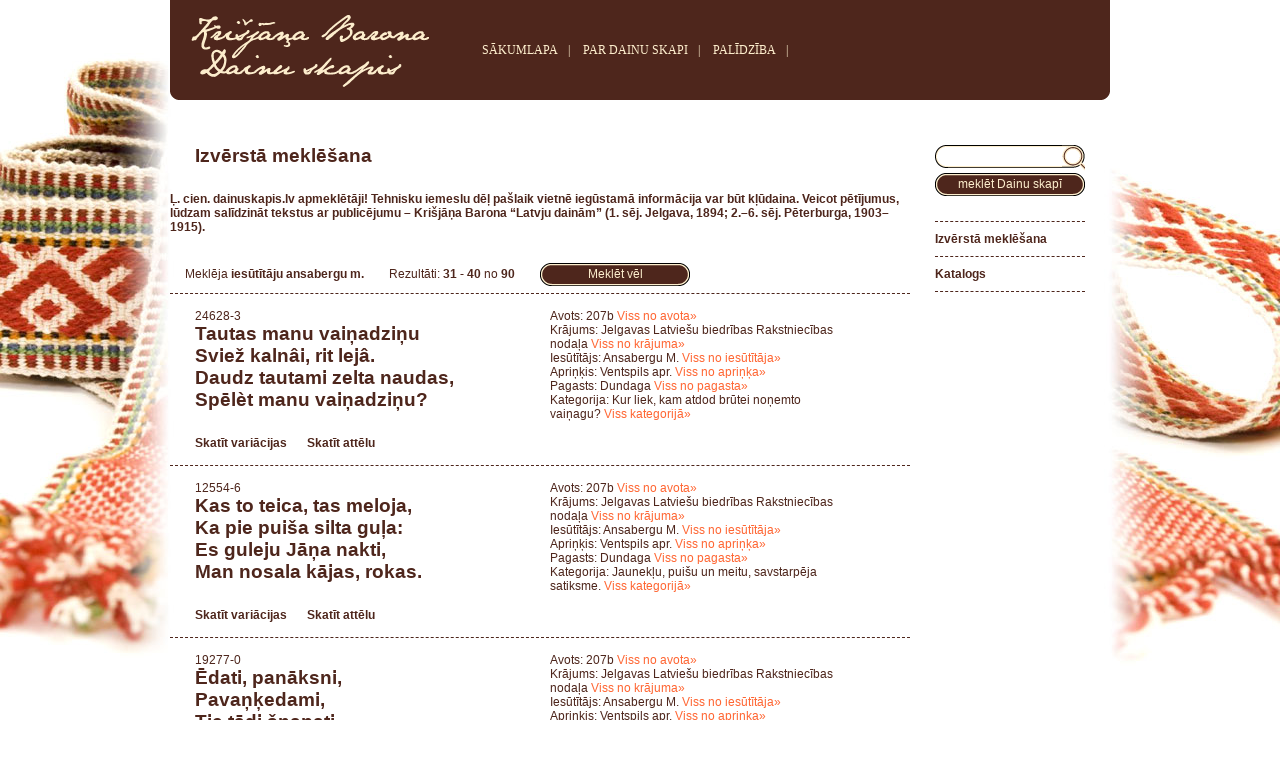

--- FILE ---
content_type: text/html; charset=utf-8
request_url: https://dainuskapis.lv/izversta-meklesana/?o=30&iesut=Ansabergu%20M.
body_size: 4784
content:
<html lang="lv">
<head>
    <title>Izvērstā meklēšana
 : Dainu Skapis. Latvju dainas, tautasdziesmas, dziesmas.</title>
	<meta charset="UTF-8">
    <meta http-equiv="Content-Type" content="text/html; charset=utf-8">
    <meta http-equiv="Pragma" content="no-cashe">
    <meta name="description" content="Dainu Skapis. Latvju dainas, tautasdziesmas, dziesmas.. Izvērstā meklēšana. Meklēja iesūtītāju ansabergu m.">
    <meta name="keywords" content="Dainu Skapis, Latvju dainas, tautasdziesmas, dziesmas,,Izvērstā meklēšana,iesūtītāju,ansabergu,m.">
    <meta name="robots" content=""/>
    <meta name="viewport" content="width=device-width, initial-scale=1.0">
    <link type="text/css" href="css/dainas.css" rel="stylesheet"/>
    <script type="text/javascript" src="js/jquery.js"></script>
    <script type="text/javascript" src="js/jquery.lightbox-0.5.js"></script>
    <link rel="stylesheet" type="text/css" href="css/jquery.lightbox-0.5.css" media="screen"/>
    <script type="text/javascript">
        function showgalery(imgArray) {
            var imageBuilder = '';
            for (var i = 0; i < imgArray.length; i++) {
                imageBuilder += '<a href="' + imgArray[i] + '"><img src="';
                imageBuilder += imgArray[i];
                imageBuilder += '" \></a>';
            }

            var lb = $(imageBuilder);
            lb.lightBox({
                txtOf: 'no',
                txtImage: '&nbsp;',
                imageBtnPrev: 'img/light/iepriekseja-s.gif',
                imageBtnNext: 'img/light/nakams-sgif.gif',
                imageBtnClose: 'img/light/aizvert-s.gif'
            });
            lb.filter('a:first').click();
        }

        function performSubmit(oBj) {
            if (!e) var e = window.event;

            if (e.keyCode) code = e.keyCode;
            else if (e.which) code = e.which;

            if (code == 13)
                oBj.submit();
        }

        function sSearch() {
            var q = document.simple.q.value;
            q = q.replace(" ", "-");
            document.simple.action = document.simple.action + q;
            document.simple.submit();
        }
    </script>
    
    
</head>
<body  width="100%" align="center">
<table class="main">
    <tr>
        <td class="header">
            <div class="leftbox">
            </div>
            <div style="float:left;vertical-align:middle;display:table-cell;">
                <a href="https://dainuskapis.lv"><img alt="www.dainuskapis.lv logo" src="img/kr-barona-logo.gif" border="0"/></a>
            </div>
            <div style="float:left;display:inline;display:table-cell;padding: 0 40;">
				<span class="toplinks">
                                <a href="https://dainuskapis.lv" title="SĀKUMLAPA">SĀKUMLAPA</a>|
     				<a href="https://dainuskapis.lv/par-dainu-skapi" title="PAR DAINU SKAPI">PAR DAINU SKAPI</a>|
     				<a href="https://dainuskapis.lv/palidziba" title="PALĪDZĪBA">PALĪDZĪBA</a>|
     				<!-- <a href="http://dainuskapis.lv/atsauksmes" title="ATSAUKSMES">ATSAUKSMES</a> -->
                    <!--|
                                        <a href="http://dainuskapis.lv/stat" title="STATISTIKA">STATISTIKA</a>-->
				</span>
            </div>
            <div class="rightbox">
            </div>
            <div id="languagemenu">
				<span class="toplinks">
<!--     				<a href="1">LV</a>|
     				<a href="1">EN</a>|
     				<a href="1">RU</a>-->
				</span>
            </div>
        </td>
    </tr>
    <tr>
        <td class="content">
            <table>
                <tr>
                    <td id="page">
                        
                        <div class="title">
Izvērstā meklēšana 
</div>
<p style="font-weight:bold;">
Ļ. cien. dainuskapis.lv apmeklētāji! Tehnisku iemeslu dēļ pašlaik vietnē iegūstamā informācija var būt kļūdaina. Veicot pētījumus, lūdzam salīdzināt tekstus ar publicējumu – Krišjāņa Barona “Latvju dainām” (1. sēj. Jelgava, 1894; 2.–6. sēj. Pēterburga, 1903–1915).
</p>
<br/>
<div style="padding:15px;display:block;margin-bottom:15px;"><div style="float:left;padding-right:25px;line-height:22px;">Meklēja <b>iesūtītāju ansabergu m.</b></div><div style="float:left;margin-right:25px;line-height:22px;">Rezultāti: <b>31 - 40</b> no <b>90</b></div><div style="float:left"><div class="button" onclick="document.location.href='http://dainuskapis.lv/izversta-meklesana/?iesut=Ansabergu M.&ns=1';"><div class="center">Meklēt vēl</div><div class="right"></div><div class="left"></div></div></div></div><div style="clear:both"></div><div class="entry"><div class="daina"><span style="font-size:12px;font-weight:normal;">24628-3<br></span>Tautas manu vaiņadziņu<br>				Sviež kalnâi, rit lejâ.<br>				Daudz tautami zelta naudas,<br>				Spēlèt manu vaiņadziņu?</div><div class="dainaadvlinks">Avots: 207b&nbsp;<a href="https://dainuskapis.lv/izversta-meklesana/?kodi=207b">Viss no avota»</a><br>Krājums: Jelgavas Latviešu biedrības Rakstniecības nodaļa&nbsp;<a href="https://dainuskapis.lv/izversta-meklesana/?rokr=RN">Viss no krājuma»</a><br>Iesūtītājs: Ansabergu M.&nbsp;<a href="https://dainuskapis.lv/izversta-meklesana/?iesut=Ansabergu+M.">Viss no iesūtītāja»</a><br>Apriņķis: Ventspils apr.&nbsp;<a href="https://dainuskapis.lv/izversta-meklesana/?apr=vp">Viss no apriņķa»</a><br>Pagasts: Dundaga&nbsp;<a href="https://dainuskapis.lv/izversta-meklesana/?pag=Dundaga">Viss no pagasta»</a><br>Kategorija:  Kur liek, kam atdod brūtei noņemto vaiņagu?&nbsp;<a href="https://dainuskapis.lv/katalogs/2.5.2.15.7.-Kur-liek-kam-atdod-brutei-nonemto-vainaguu">Viss kategorijā»</a></div><div class="dainalinks"><a href="https://dainuskapis.lv/daina/24628-3-Kur-liek-kam-atdod-brutei-nonemto-vainaguu">Skatīt variācijas</a><a href="javascript: void(0);" onclick="showgalery(['http://dainuskapis.lv/image/?name=172360.JPG&digest=2416ea4'])">Skatīt attēlu</a></div></div><div class="entry"><div class="daina"><span style="font-size:12px;font-weight:normal;">12554-6<br></span>Kas to teica, tas meloja,<br>				Ka pie puiša silta guļa:<br>				Es guleju Jāņa nakti,<br>				Man nosala kājas, rokas.</div><div class="dainaadvlinks">Avots: 207b&nbsp;<a href="https://dainuskapis.lv/izversta-meklesana/?kodi=207b">Viss no avota»</a><br>Krājums: Jelgavas Latviešu biedrības Rakstniecības nodaļa&nbsp;<a href="https://dainuskapis.lv/izversta-meklesana/?rokr=RN">Viss no krājuma»</a><br>Iesūtītājs: Ansabergu M.&nbsp;<a href="https://dainuskapis.lv/izversta-meklesana/?iesut=Ansabergu+M.">Viss no iesūtītāja»</a><br>Apriņķis: Ventspils apr.&nbsp;<a href="https://dainuskapis.lv/izversta-meklesana/?apr=vp">Viss no apriņķa»</a><br>Pagasts: Dundaga&nbsp;<a href="https://dainuskapis.lv/izversta-meklesana/?pag=Dundaga">Viss no pagasta»</a><br>Kategorija:  Jaunekļu, puišu un meitu, savstarpēja satiksme.&nbsp;<a href="https://dainuskapis.lv/katalogs/2.4.7.-Jauneklu-puisu-un-meitu-savstarpeja-satiksme">Viss kategorijā»</a></div><div class="dainalinks"><a href="https://dainuskapis.lv/daina/12554-6-Jauneklu-puisu-un-meitu-savstarpeja-satiksme">Skatīt variācijas</a><a href="javascript: void(0);" onclick="showgalery(['http://dainuskapis.lv/image/?name=091263.JPG&digest=38b5ced'])">Skatīt attēlu</a></div></div><div class="entry"><div class="daina"><span style="font-size:12px;font-weight:normal;">19277-0<br></span>Ēdati, panāksni,<br>				Pavaņķedami,<br>				Tie tādi šņapati<br>				No vecas ķēves.</div><div class="dainaadvlinks">Avots: 207b&nbsp;<a href="https://dainuskapis.lv/izversta-meklesana/?kodi=207b">Viss no avota»</a><br>Krājums: Jelgavas Latviešu biedrības Rakstniecības nodaļa&nbsp;<a href="https://dainuskapis.lv/izversta-meklesana/?rokr=RN">Viss no krājuma»</a><br>Iesūtītājs: Ansabergu M.&nbsp;<a href="https://dainuskapis.lv/izversta-meklesana/?iesut=Ansabergu+M.">Viss no iesūtītāja»</a><br>Apriņķis: Ventspils apr.&nbsp;<a href="https://dainuskapis.lv/izversta-meklesana/?apr=vp">Viss no apriņķa»</a><br>Pagasts: Dundaga&nbsp;<a href="https://dainuskapis.lv/izversta-meklesana/?pag=Dundaga">Viss no pagasta»</a><br>Kategorija:  Kāzu mielasts.&nbsp;<a href="https://dainuskapis.lv/katalogs/2.5.2.11.-Kazu-mielasts">Viss kategorijā»</a></div><div class="dainalinks"><a href="https://dainuskapis.lv/daina/19277-0-Kazu-mielasts">Skatīt variācijas</a><a href="javascript: void(0);" onclick="showgalery(['http://dainuskapis.lv/image/?name=139227.JPG&digest=e670a45'])">Skatīt attēlu</a></div></div><div class="entry"><div class="daina"><span style="font-size:12px;font-weight:normal;">4148-0<br></span>Nesēro, man' māsiņa,<br>				Ne tu vien sērdienite:<br>				Daudz Dievam to bērniņu<br>				Sērotaju, gaudotaju,<br>				Sērotaju, gaudotaju,<br>				Gauž' asaru slaucitaju.</div><div class="dainaadvlinks">Avots: 207b&nbsp;<a href="https://dainuskapis.lv/izversta-meklesana/?kodi=207b">Viss no avota»</a><br>Krājums: Jelgavas Latviešu biedrības Rakstniecības nodaļa&nbsp;<a href="https://dainuskapis.lv/izversta-meklesana/?rokr=RN">Viss no krājuma»</a><br>Iesūtītājs: Ansabergu M.&nbsp;<a href="https://dainuskapis.lv/izversta-meklesana/?iesut=Ansabergu+M.">Viss no iesūtītāja»</a><br>Apriņķis: Ventspils apr.&nbsp;<a href="https://dainuskapis.lv/izversta-meklesana/?apr=vp">Viss no apriņķa»</a><br>Pagasts: Dundaga&nbsp;<a href="https://dainuskapis.lv/izversta-meklesana/?pag=Dundaga">Viss no pagasta»</a><br>Kategorija:  Sava māte un sveša māte (pamāte, saimniece, vīra māte); sērdienīšu, kalponīšu grūtais mūžs un asaras; vispārīgas raudu dziesmas.&nbsp;<a href="https://dainuskapis.lv/katalogs/2.3.1.-Sava-mate-un-svesa-mate-pamate-saimniece-vira-mate-serdienisu-kalponisu-grutais-muzs-un-asaras-visparigas-raudu-dziesmas">Viss kategorijā»</a></div><div class="dainalinks"><a href="https://dainuskapis.lv/daina/4148-0-Sava-mate-un-svesa-mate-pamate-saimniece-vira-mate-serdienisu-kalponisu-grutais-muzs-un-asaras-visparigas-raudu-dziesmas">Skatīt variācijas</a><a href="javascript: void(0);" onclick="showgalery(['http://dainuskapis.lv/image/?name=034491.JPG&digest=3e82cfe'])">Skatīt attēlu</a></div></div><div class="entry"><div class="daina"><span style="font-size:12px;font-weight:normal;">5455-1<br></span>Paldies saku māmiņai,<br>				Vaj tà dzird, vaj nedzird:<br>				Ves'las manas kājas, rokas,<br>				Skaidris manis augumiņš.</div><div class="dainaadvlinks">Avots: 207b&nbsp;<a href="https://dainuskapis.lv/izversta-meklesana/?kodi=207b">Viss no avota»</a><br>Krājums: Jelgavas Latviešu biedrības Rakstniecības nodaļa&nbsp;<a href="https://dainuskapis.lv/izversta-meklesana/?rokr=RN">Viss no krājuma»</a><br>Iesūtītājs: Ansabergu M.&nbsp;<a href="https://dainuskapis.lv/izversta-meklesana/?iesut=Ansabergu+M.">Viss no iesūtītāja»</a><br>Apriņķis: Ventspils apr.&nbsp;<a href="https://dainuskapis.lv/izversta-meklesana/?apr=vp">Viss no apriņķa»</a><br>Pagasts: Dundaga&nbsp;<a href="https://dainuskapis.lv/izversta-meklesana/?pag=Dundaga">Viss no pagasta»</a><br>Kategorija:  Seja, vaiga sārtums, acis, skaistums un daiļums vispār.&nbsp;<a href="https://dainuskapis.lv/katalogs/2.4.2.2.-Seja-vaiga-sartums-acis-skaistums-un-dailums-vispar">Viss kategorijā»</a></div><div class="dainalinks"><a href="https://dainuskapis.lv/daina/5455-1-Seja-vaiga-sartums-acis-skaistums-un-dailums-vispar">Skatīt variācijas</a><a href="javascript: void(0);" onclick="showgalery(['http://dainuskapis.lv/image/?name=043700.JPG&digest=1a98f12'])">Skatīt attēlu</a></div></div><div class="entry"><div class="daina"><span style="font-size:12px;font-weight:normal;">24368-9<br></span>Ražen' bija bērza lapa,<br>				Ražens mans vaiņadziņš;<br>				Sala noņēma bērza lapu,<br>				Tautiets manu vaiņadziņu.</div><div class="dainaadvlinks">Avots: 207b&nbsp;<a href="https://dainuskapis.lv/izversta-meklesana/?kodi=207b">Viss no avota»</a><br>Krājums: Jelgavas Latviešu biedrības Rakstniecības nodaļa&nbsp;<a href="https://dainuskapis.lv/izversta-meklesana/?rokr=RN">Viss no krājuma»</a><br>Iesūtītājs: Ansabergu M.&nbsp;<a href="https://dainuskapis.lv/izversta-meklesana/?iesut=Ansabergu+M.">Viss no iesūtītāja»</a><br>Apriņķis: Ventspils apr.&nbsp;<a href="https://dainuskapis.lv/izversta-meklesana/?apr=vp">Viss no apriņķa»</a><br>Pagasts: Dundaga&nbsp;<a href="https://dainuskapis.lv/izversta-meklesana/?pag=Dundaga">Viss no pagasta»</a><br>Kategorija:  Noņem vaiņagu.&nbsp;<a href="https://dainuskapis.lv/katalogs/2.5.2.15.6.-Nonem-vainagu">Viss kategorijā»</a></div><div class="dainalinks"><a href="https://dainuskapis.lv/daina/24368-9-Nonem-vainagu">Skatīt variācijas</a><a href="javascript: void(0);" onclick="showgalery(['http://dainuskapis.lv/image/?name=170169.JPG&digest=40118da'])">Skatīt attēlu</a></div></div><div class="entry"><div class="daina"><span style="font-size:12px;font-weight:normal;">28627-1<br></span>Es savam kumeļam<br>				Krustam jūru sienu pļāvu;<br>				Kad es jāju māršas vest,<br>				Krustam ceļu vien teceja.</div><div class="dainaadvlinks">Avots: 207b&nbsp;<a href="https://dainuskapis.lv/izversta-meklesana/?kodi=207b">Viss no avota»</a><br>Krājums: Jelgavas Latviešu biedrības Rakstniecības nodaļa&nbsp;<a href="https://dainuskapis.lv/izversta-meklesana/?rokr=RN">Viss no krājuma»</a><br>Iesūtītājs: Ansabergu M.&nbsp;<a href="https://dainuskapis.lv/izversta-meklesana/?iesut=Ansabergu+M.">Viss no iesūtītāja»</a><br>Apriņķis: Ventspils apr.&nbsp;<a href="https://dainuskapis.lv/izversta-meklesana/?apr=vp">Viss no apriņķa»</a><br>Pagasts: Dundaga&nbsp;<a href="https://dainuskapis.lv/izversta-meklesana/?pag=Dundaga">Viss no pagasta»</a><br>Kategorija:  Pļava, siena pļaušana un savākšana.&nbsp;<a href="https://dainuskapis.lv/katalogs/3.1.10.-Plava-siena-plausana-un-savaksana">Viss kategorijā»</a></div><div class="dainalinks"><a href="https://dainuskapis.lv/daina/28627-1-Plava-siena-plausana-un-savaksana">Skatīt variācijas</a><a href="javascript: void(0);" onclick="showgalery(['http://dainuskapis.lv/image/?name=197664.JPG&digest=8fc46d8'])">Skatīt attēlu</a></div></div><div class="entry"><div class="daina"><span style="font-size:12px;font-weight:normal;">18481-3<br></span>Gaidi, gaidi, māmuliņ,<br>				Nu ved tavu gaidumiņu,<br>				Kà ieviņu ziededamu,<br>				Kà lapiņu drebedamu.</div><div class="dainaadvlinks">Avots: 207b&nbsp;<a href="https://dainuskapis.lv/izversta-meklesana/?kodi=207b">Viss no avota»</a><br>Krājums: Jelgavas Latviešu biedrības Rakstniecības nodaļa&nbsp;<a href="https://dainuskapis.lv/izversta-meklesana/?rokr=RN">Viss no krājuma»</a><br>Iesūtītājs: Ansabergu M.&nbsp;<a href="https://dainuskapis.lv/izversta-meklesana/?iesut=Ansabergu+M.">Viss no iesūtītāja»</a><br>Apriņķis: Ventspils apr.&nbsp;<a href="https://dainuskapis.lv/izversta-meklesana/?apr=vp">Viss no apriņķa»</a><br>Pagasts: Dundaga&nbsp;<a href="https://dainuskapis.lv/izversta-meklesana/?pag=Dundaga">Viss no pagasta»</a><br>Kategorija:  Kāzenieki gaida brūti pārvedam.&nbsp;<a href="https://dainuskapis.lv/katalogs/2.5.2.8.1.-Kazenieki-gaida-bruti-parvedam">Viss kategorijā»</a></div><div class="dainalinks"><a href="https://dainuskapis.lv/daina/18481-3-Kazenieki-gaida-bruti-parvedam">Skatīt variācijas</a><a href="javascript: void(0);" onclick="showgalery(['http://dainuskapis.lv/image/?name=134566.JPG&digest=40fe53e'])">Skatīt attēlu</a></div></div><div class="entry"><div class="daina"><span style="font-size:12px;font-weight:normal;">244-3<br></span>Gavilé, man' māsiņa,<br>				Es tev preti gavilešu,<br>				Tu sīvâs tautiņâs,<br>				Es savôs bāliņôs.</div><div class="dainaadvlinks">Avots: 207b&nbsp;<a href="https://dainuskapis.lv/izversta-meklesana/?kodi=207b">Viss no avota»</a><br>Krājums: Jelgavas Latviešu biedrības Rakstniecības nodaļa&nbsp;<a href="https://dainuskapis.lv/izversta-meklesana/?rokr=RN">Viss no krājuma»</a><br>Iesūtītājs: Ansabergu M.&nbsp;<a href="https://dainuskapis.lv/izversta-meklesana/?iesut=Ansabergu+M.">Viss no iesūtītāja»</a><br>Apriņķis: Ventspils apr.&nbsp;<a href="https://dainuskapis.lv/izversta-meklesana/?apr=vp">Viss no apriņķa»</a><br>Pagasts: Dundaga&nbsp;<a href="https://dainuskapis.lv/izversta-meklesana/?pag=Dundaga">Viss no pagasta»</a><br>Kategorija:  Sadziedās no tālienes viens pret otru.&nbsp;<a href="https://dainuskapis.lv/katalogs/1.2.1.-Sadziedas-no-talienes-viens-pret-otru">Viss kategorijā»</a></div><div class="dainalinks"><a href="https://dainuskapis.lv/daina/244-3-Sadziedas-no-talienes-viens-pret-otru">Skatīt variācijas</a><a href="javascript: void(0);" onclick="showgalery(['http://dainuskapis.lv/image/?name=002805.JPG&digest=4b52781'])">Skatīt attēlu</a></div></div><div class="entry"><div class="daina"><span style="font-size:12px;font-weight:normal;">16889-1<br></span>Nāc kalnâ, lejas meita, <br>				Kalnâ laba dzīvošana, <br>				Kalnâ rudzi, kalnâ mieži, <br>				Kalnâ bēri kumeliņi;<br>				Lejâ mušas, lejâ spāres, <br>				Lejâ sīki knaušeliši.</div><div class="dainaadvlinks">Avots: 207b&nbsp;<a href="https://dainuskapis.lv/izversta-meklesana/?kodi=207b">Viss no avota»</a><br>Krājums: Jelgavas Latviešu biedrības Rakstniecības nodaļa&nbsp;<a href="https://dainuskapis.lv/izversta-meklesana/?rokr=RN">Viss no krājuma»</a><br>Iesūtītājs: Ansabergu M.&nbsp;<a href="https://dainuskapis.lv/izversta-meklesana/?iesut=Ansabergu+M.">Viss no iesūtītāja»</a><br>Apriņķis: Ventspils apr.&nbsp;<a href="https://dainuskapis.lv/izversta-meklesana/?apr=vp">Viss no apriņķa»</a><br>Pagasts: Dundaga&nbsp;<a href="https://dainuskapis.lv/izversta-meklesana/?pag=Dundaga">Viss no pagasta»</a><br>Kategorija:  Vedēji skubina brūti ģērbties un posties ceļā.&nbsp;<a href="https://dainuskapis.lv/katalogs/2.5.2.7.2.-Vedeji-skubina-bruti-gerbties-un-posties-cela">Viss kategorijā»</a></div><div class="dainalinks"><a href="https://dainuskapis.lv/daina/16889-1-Vedeji-skubina-bruti-gerbties-un-posties-cela">Skatīt variācijas</a><a href="javascript: void(0);" onclick="showgalery(['http://dainuskapis.lv/image/?name=123715.JPG&digest=93577e5'])">Skatīt attēlu</a></div></div><div class="entry" style="text-align:center;"><table width="100%"><tr><td width="100%" align="center"><table class="pagelist"><tr><td class="left"><a href="https://dainuskapis.lv/izversta-meklesana/?o=20&iesut=Ansabergu M.">&laquo;</a></td><td class="center"><a href="https://dainuskapis.lv/izversta-meklesana/?o=0&iesut=Ansabergu M." class="">1</a><a href="https://dainuskapis.lv/izversta-meklesana/?o=10&iesut=Ansabergu M." class="">2</a><a href="https://dainuskapis.lv/izversta-meklesana/?o=20&iesut=Ansabergu M." class="">3</a><a href="https://dainuskapis.lv/izversta-meklesana/?o=30&iesut=Ansabergu M." class="current">4</a><a href="https://dainuskapis.lv/izversta-meklesana/?o=40&iesut=Ansabergu M." class="">5</a><a href="https://dainuskapis.lv/izversta-meklesana/?o=50&iesut=Ansabergu M." class="">6</a><a href="https://dainuskapis.lv/izversta-meklesana/?o=60&iesut=Ansabergu M." class="">7</a><a href="https://dainuskapis.lv/izversta-meklesana/?o=70&iesut=Ansabergu M." class="">8</a><a href="https://dainuskapis.lv/izversta-meklesana/?o=80&iesut=Ansabergu M." class="">9</a></td><td class="right"><a href="https://dainuskapis.lv/izversta-meklesana/?o=40&iesut=Ansabergu M.">&raquo;</a></td></tr></table></td></tr></table></div><div style="padding:15px;display:block;margin-bottom:15px;"><div style="float:left;padding-right:25px;line-height:22px;">Meklēja <b>iesūtītāju ansabergu m.</b></div><div style="float:left;margin-right:25px;line-height:22px;">Rezultāti: <b>31 - 40</b> no <b>90</b></div><div style="float:left"><div class="button" onclick="document.location.href='http://dainuskapis.lv/izversta-meklesana/?iesut=Ansabergu M.&ns=1';"><div class="center">Meklēt vēl</div><div class="right"></div><div class="left"></div></div></div></div><div style="clear:both"></div>

                    </td>
                    <td class="rightmenu"><form name="simple" method="post" role="search" action="https://dainuskapis.lv/meklet/" onSubmit="return sSearch();">
<!--<input type="hidden" name="cmd" value="ssearch" />-->
<div class="ss">
	<div class="center"><input type="input" name="q" value="" aria-label="Meklēt Dainu skapī pēc fragmenta" /></div>
	<div class="right"></div>
	<div class="left"></div>
</div>

<div class="button" onclick="sSearch();">
	<div class="center">meklēt Dainu skapī</div>
	<div class="right"></div>
	<div class="left"></div>
</div>
</form>
<ul id="right_little_menu">
<li><a href="https://dainuskapis.lv/izversta-meklesana" title="Izvērstā meklēšana">Izvērstā meklēšana</a></li>
<li><a href="https://dainuskapis.lv/katalogs" title="Katalogs">Katalogs</a></li>
<li />
</ul>
                    </td>
                </tr>
            </table>
        </td>
    </tr>
    <tr>
        <td class="footer">
            <table class="othermenu">
                <tr>
                    <td width="100%">
                        <div class="flb">
                        </div>
                        <div class="frb">
                        </div>
                        <br>
                        <a href="https://www.lursoft.lv" target="_blank"><img alt="Lursoft.lv logo" align="middle" src="img/lursoft-it.gif" border="0"></a>
                        <a href="http://lfk.lv/krajums/dainu-skapis" target="_blank"><img alt="Latviešu folkloras krātuve logo" align="middle" src="img/lkf.gif" style="margin-left:25px" align="middle" border="0"></a>
                        <a href="https://kulturaskanons.lv/archive/latvju-dainas/" target="_blank"><img alt="Latvijas kultūras kanons logo" style="margin-left:25px" align="middle" src="img/lkk-logo.gif" border="0"></a>
                        <a href="https://www.unesco.org/archives/multimedia/document-2621" target="_blank"><img alt="UNESCO logo" style="margin-left:25px" src="img/unesco-logo.gif" align="middle" border="0"></a>
                        <div style="padding:10px;font-size:10px;text-align:left">
                            Informācija šajā lapā paredzēta individuāliem lietotājiem. Citējot šeit ievietotās informācijas fragmentus, atsauce uz elektronisko informācijas avotu- www.dainuskapis.lv, ir obligāta. Lietotājam aizliegts izmantot jebkādas automatizētas sistēmas vai iekārtas (robotus) piekļuvei sistēmai, informācijas masveida kopēšana un/vai masveida pārpublicēšana elektroniskā veidā bez rakstiskas saskaņošanas ar (LFK) Latviešu folkloras krātuve© un Lursoft® IT ir aizliegta. Lūdzam ievērot šos noteikumus, respektējot visus Dainu skapja lietotājus. Lursoft® IT patur tiesības atteikt bezmaksas pakalpojumu sniegšanu, par to iepriekš nebrīdinot un nepaskaidrojot iemeslu.
                        </div>
                    </td>
                </tr>
            </table>
        </td>
    </tr>
    </tr>
</table>
<script defer src="https://static.cloudflareinsights.com/beacon.min.js/vcd15cbe7772f49c399c6a5babf22c1241717689176015" integrity="sha512-ZpsOmlRQV6y907TI0dKBHq9Md29nnaEIPlkf84rnaERnq6zvWvPUqr2ft8M1aS28oN72PdrCzSjY4U6VaAw1EQ==" data-cf-beacon='{"version":"2024.11.0","token":"0d77ae0cf9264ee0a463beb6c16efdb0","r":1,"server_timing":{"name":{"cfCacheStatus":true,"cfEdge":true,"cfExtPri":true,"cfL4":true,"cfOrigin":true,"cfSpeedBrain":true},"location_startswith":null}}' crossorigin="anonymous"></script>
</body>
</html>
